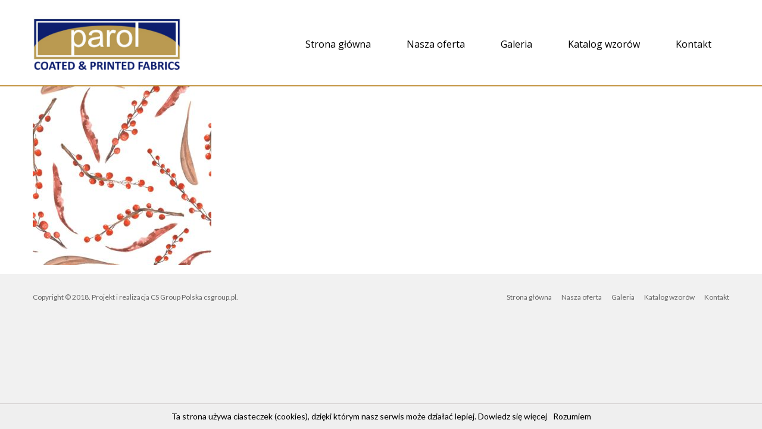

--- FILE ---
content_type: text/html; charset=UTF-8
request_url: http://ekoskoradruk.pl/katalog-wzorow/red-autumn-berries-pattern-3/
body_size: 6863
content:

<!DOCTYPE html>
<!--[if IE 7]>
<html class="ie ie7" lang="pl-PL">
<![endif]-->
<!--[if IE 8]>
<html class="ie ie8" lang="pl-PL">
<![endif]-->
<!--[if !(IE 7) & !(IE 8)]><!-->
<html lang="pl-PL">
<!--<![endif]-->
<head>
<meta charset="UTF-8" />
<meta name="viewport" content="width=device-width, initial-scale=1">
<link rel="profile" href="http://gmpg.org/xfn/11" />
<link rel="pingback" href="http://ekoskoradruk.pl/xmlrpc.php" />
<meta http-equiv="X-UA-Compatible" content="IE=edge">
<meta name='robots' content='index, follow, max-image-preview:large, max-snippet:-1, max-video-preview:-1' />

	<!-- This site is optimized with the Yoast SEO plugin v21.1 - https://yoast.com/wordpress/plugins/seo/ -->
	<title>Red autumn berries pattern -</title>
	<link rel="canonical" href="https://ekoskoradruk.pl/katalog-wzorow/red-autumn-berries-pattern-3/" />
	<meta property="og:locale" content="pl_PL" />
	<meta property="og:type" content="article" />
	<meta property="og:title" content="Red autumn berries pattern -" />
	<meta property="og:description" content="Red autumn berries pattern" />
	<meta property="og:url" content="https://ekoskoradruk.pl/katalog-wzorow/red-autumn-berries-pattern-3/" />
	<meta property="article:modified_time" content="2019-03-12T10:44:52+00:00" />
	<meta property="og:image" content="https://ekoskoradruk.pl/katalog-wzorow/red-autumn-berries-pattern-3" />
	<meta property="og:image:width" content="800" />
	<meta property="og:image:height" content="800" />
	<meta property="og:image:type" content="image/jpeg" />
	<meta name="twitter:card" content="summary_large_image" />
	<script type="application/ld+json" class="yoast-schema-graph">{"@context":"https://schema.org","@graph":[{"@type":"WebPage","@id":"https://ekoskoradruk.pl/katalog-wzorow/red-autumn-berries-pattern-3/","url":"https://ekoskoradruk.pl/katalog-wzorow/red-autumn-berries-pattern-3/","name":"Red autumn berries pattern -","isPartOf":{"@id":"https://ekoskoradruk.pl/#website"},"primaryImageOfPage":{"@id":"https://ekoskoradruk.pl/katalog-wzorow/red-autumn-berries-pattern-3/#primaryimage"},"image":{"@id":"https://ekoskoradruk.pl/katalog-wzorow/red-autumn-berries-pattern-3/#primaryimage"},"thumbnailUrl":"https://ekoskoradruk.pl/wp-content/uploads/2019/03/Red-autumn-berries-pattern-2.jpg","datePublished":"2019-03-12T10:42:35+00:00","dateModified":"2019-03-12T10:44:52+00:00","breadcrumb":{"@id":"https://ekoskoradruk.pl/katalog-wzorow/red-autumn-berries-pattern-3/#breadcrumb"},"inLanguage":"pl-PL","potentialAction":[{"@type":"ReadAction","target":["https://ekoskoradruk.pl/katalog-wzorow/red-autumn-berries-pattern-3/"]}]},{"@type":"ImageObject","inLanguage":"pl-PL","@id":"https://ekoskoradruk.pl/katalog-wzorow/red-autumn-berries-pattern-3/#primaryimage","url":"https://ekoskoradruk.pl/wp-content/uploads/2019/03/Red-autumn-berries-pattern-2.jpg","contentUrl":"https://ekoskoradruk.pl/wp-content/uploads/2019/03/Red-autumn-berries-pattern-2.jpg","width":800,"height":800,"caption":"Red autumn berries pattern"},{"@type":"BreadcrumbList","@id":"https://ekoskoradruk.pl/katalog-wzorow/red-autumn-berries-pattern-3/#breadcrumb","itemListElement":[{"@type":"ListItem","position":1,"name":"Strona główna","item":"https://ekoskoradruk.pl/"},{"@type":"ListItem","position":2,"name":"Katalog wzorów","item":"https://ekoskoradruk.pl/katalog-wzorow/"},{"@type":"ListItem","position":3,"name":"Red autumn berries pattern"}]},{"@type":"WebSite","@id":"https://ekoskoradruk.pl/#website","url":"https://ekoskoradruk.pl/","name":"","description":"","potentialAction":[{"@type":"SearchAction","target":{"@type":"EntryPoint","urlTemplate":"https://ekoskoradruk.pl/?s={search_term_string}"},"query-input":"required name=search_term_string"}],"inLanguage":"pl-PL"}]}</script>
	<!-- / Yoast SEO plugin. -->


<link rel='dns-prefetch' href='//fonts.googleapis.com' />

<link rel='stylesheet' id='wp-block-library-css' href='http://ekoskoradruk.pl/wp-includes/css/dist/block-library/style.min.css?ver=6.1.9' type='text/css' media='all' />
<link rel='stylesheet' id='classic-theme-styles-css' href='http://ekoskoradruk.pl/wp-includes/css/classic-themes.min.css?ver=1' type='text/css' media='all' />
<style id='global-styles-inline-css' type='text/css'>
body{--wp--preset--color--black: #000000;--wp--preset--color--cyan-bluish-gray: #abb8c3;--wp--preset--color--white: #ffffff;--wp--preset--color--pale-pink: #f78da7;--wp--preset--color--vivid-red: #cf2e2e;--wp--preset--color--luminous-vivid-orange: #ff6900;--wp--preset--color--luminous-vivid-amber: #fcb900;--wp--preset--color--light-green-cyan: #7bdcb5;--wp--preset--color--vivid-green-cyan: #00d084;--wp--preset--color--pale-cyan-blue: #8ed1fc;--wp--preset--color--vivid-cyan-blue: #0693e3;--wp--preset--color--vivid-purple: #9b51e0;--wp--preset--gradient--vivid-cyan-blue-to-vivid-purple: linear-gradient(135deg,rgba(6,147,227,1) 0%,rgb(155,81,224) 100%);--wp--preset--gradient--light-green-cyan-to-vivid-green-cyan: linear-gradient(135deg,rgb(122,220,180) 0%,rgb(0,208,130) 100%);--wp--preset--gradient--luminous-vivid-amber-to-luminous-vivid-orange: linear-gradient(135deg,rgba(252,185,0,1) 0%,rgba(255,105,0,1) 100%);--wp--preset--gradient--luminous-vivid-orange-to-vivid-red: linear-gradient(135deg,rgba(255,105,0,1) 0%,rgb(207,46,46) 100%);--wp--preset--gradient--very-light-gray-to-cyan-bluish-gray: linear-gradient(135deg,rgb(238,238,238) 0%,rgb(169,184,195) 100%);--wp--preset--gradient--cool-to-warm-spectrum: linear-gradient(135deg,rgb(74,234,220) 0%,rgb(151,120,209) 20%,rgb(207,42,186) 40%,rgb(238,44,130) 60%,rgb(251,105,98) 80%,rgb(254,248,76) 100%);--wp--preset--gradient--blush-light-purple: linear-gradient(135deg,rgb(255,206,236) 0%,rgb(152,150,240) 100%);--wp--preset--gradient--blush-bordeaux: linear-gradient(135deg,rgb(254,205,165) 0%,rgb(254,45,45) 50%,rgb(107,0,62) 100%);--wp--preset--gradient--luminous-dusk: linear-gradient(135deg,rgb(255,203,112) 0%,rgb(199,81,192) 50%,rgb(65,88,208) 100%);--wp--preset--gradient--pale-ocean: linear-gradient(135deg,rgb(255,245,203) 0%,rgb(182,227,212) 50%,rgb(51,167,181) 100%);--wp--preset--gradient--electric-grass: linear-gradient(135deg,rgb(202,248,128) 0%,rgb(113,206,126) 100%);--wp--preset--gradient--midnight: linear-gradient(135deg,rgb(2,3,129) 0%,rgb(40,116,252) 100%);--wp--preset--duotone--dark-grayscale: url('#wp-duotone-dark-grayscale');--wp--preset--duotone--grayscale: url('#wp-duotone-grayscale');--wp--preset--duotone--purple-yellow: url('#wp-duotone-purple-yellow');--wp--preset--duotone--blue-red: url('#wp-duotone-blue-red');--wp--preset--duotone--midnight: url('#wp-duotone-midnight');--wp--preset--duotone--magenta-yellow: url('#wp-duotone-magenta-yellow');--wp--preset--duotone--purple-green: url('#wp-duotone-purple-green');--wp--preset--duotone--blue-orange: url('#wp-duotone-blue-orange');--wp--preset--font-size--small: 13px;--wp--preset--font-size--medium: 20px;--wp--preset--font-size--large: 36px;--wp--preset--font-size--x-large: 42px;--wp--preset--spacing--20: 0.44rem;--wp--preset--spacing--30: 0.67rem;--wp--preset--spacing--40: 1rem;--wp--preset--spacing--50: 1.5rem;--wp--preset--spacing--60: 2.25rem;--wp--preset--spacing--70: 3.38rem;--wp--preset--spacing--80: 5.06rem;}:where(.is-layout-flex){gap: 0.5em;}body .is-layout-flow > .alignleft{float: left;margin-inline-start: 0;margin-inline-end: 2em;}body .is-layout-flow > .alignright{float: right;margin-inline-start: 2em;margin-inline-end: 0;}body .is-layout-flow > .aligncenter{margin-left: auto !important;margin-right: auto !important;}body .is-layout-constrained > .alignleft{float: left;margin-inline-start: 0;margin-inline-end: 2em;}body .is-layout-constrained > .alignright{float: right;margin-inline-start: 2em;margin-inline-end: 0;}body .is-layout-constrained > .aligncenter{margin-left: auto !important;margin-right: auto !important;}body .is-layout-constrained > :where(:not(.alignleft):not(.alignright):not(.alignfull)){max-width: var(--wp--style--global--content-size);margin-left: auto !important;margin-right: auto !important;}body .is-layout-constrained > .alignwide{max-width: var(--wp--style--global--wide-size);}body .is-layout-flex{display: flex;}body .is-layout-flex{flex-wrap: wrap;align-items: center;}body .is-layout-flex > *{margin: 0;}:where(.wp-block-columns.is-layout-flex){gap: 2em;}.has-black-color{color: var(--wp--preset--color--black) !important;}.has-cyan-bluish-gray-color{color: var(--wp--preset--color--cyan-bluish-gray) !important;}.has-white-color{color: var(--wp--preset--color--white) !important;}.has-pale-pink-color{color: var(--wp--preset--color--pale-pink) !important;}.has-vivid-red-color{color: var(--wp--preset--color--vivid-red) !important;}.has-luminous-vivid-orange-color{color: var(--wp--preset--color--luminous-vivid-orange) !important;}.has-luminous-vivid-amber-color{color: var(--wp--preset--color--luminous-vivid-amber) !important;}.has-light-green-cyan-color{color: var(--wp--preset--color--light-green-cyan) !important;}.has-vivid-green-cyan-color{color: var(--wp--preset--color--vivid-green-cyan) !important;}.has-pale-cyan-blue-color{color: var(--wp--preset--color--pale-cyan-blue) !important;}.has-vivid-cyan-blue-color{color: var(--wp--preset--color--vivid-cyan-blue) !important;}.has-vivid-purple-color{color: var(--wp--preset--color--vivid-purple) !important;}.has-black-background-color{background-color: var(--wp--preset--color--black) !important;}.has-cyan-bluish-gray-background-color{background-color: var(--wp--preset--color--cyan-bluish-gray) !important;}.has-white-background-color{background-color: var(--wp--preset--color--white) !important;}.has-pale-pink-background-color{background-color: var(--wp--preset--color--pale-pink) !important;}.has-vivid-red-background-color{background-color: var(--wp--preset--color--vivid-red) !important;}.has-luminous-vivid-orange-background-color{background-color: var(--wp--preset--color--luminous-vivid-orange) !important;}.has-luminous-vivid-amber-background-color{background-color: var(--wp--preset--color--luminous-vivid-amber) !important;}.has-light-green-cyan-background-color{background-color: var(--wp--preset--color--light-green-cyan) !important;}.has-vivid-green-cyan-background-color{background-color: var(--wp--preset--color--vivid-green-cyan) !important;}.has-pale-cyan-blue-background-color{background-color: var(--wp--preset--color--pale-cyan-blue) !important;}.has-vivid-cyan-blue-background-color{background-color: var(--wp--preset--color--vivid-cyan-blue) !important;}.has-vivid-purple-background-color{background-color: var(--wp--preset--color--vivid-purple) !important;}.has-black-border-color{border-color: var(--wp--preset--color--black) !important;}.has-cyan-bluish-gray-border-color{border-color: var(--wp--preset--color--cyan-bluish-gray) !important;}.has-white-border-color{border-color: var(--wp--preset--color--white) !important;}.has-pale-pink-border-color{border-color: var(--wp--preset--color--pale-pink) !important;}.has-vivid-red-border-color{border-color: var(--wp--preset--color--vivid-red) !important;}.has-luminous-vivid-orange-border-color{border-color: var(--wp--preset--color--luminous-vivid-orange) !important;}.has-luminous-vivid-amber-border-color{border-color: var(--wp--preset--color--luminous-vivid-amber) !important;}.has-light-green-cyan-border-color{border-color: var(--wp--preset--color--light-green-cyan) !important;}.has-vivid-green-cyan-border-color{border-color: var(--wp--preset--color--vivid-green-cyan) !important;}.has-pale-cyan-blue-border-color{border-color: var(--wp--preset--color--pale-cyan-blue) !important;}.has-vivid-cyan-blue-border-color{border-color: var(--wp--preset--color--vivid-cyan-blue) !important;}.has-vivid-purple-border-color{border-color: var(--wp--preset--color--vivid-purple) !important;}.has-vivid-cyan-blue-to-vivid-purple-gradient-background{background: var(--wp--preset--gradient--vivid-cyan-blue-to-vivid-purple) !important;}.has-light-green-cyan-to-vivid-green-cyan-gradient-background{background: var(--wp--preset--gradient--light-green-cyan-to-vivid-green-cyan) !important;}.has-luminous-vivid-amber-to-luminous-vivid-orange-gradient-background{background: var(--wp--preset--gradient--luminous-vivid-amber-to-luminous-vivid-orange) !important;}.has-luminous-vivid-orange-to-vivid-red-gradient-background{background: var(--wp--preset--gradient--luminous-vivid-orange-to-vivid-red) !important;}.has-very-light-gray-to-cyan-bluish-gray-gradient-background{background: var(--wp--preset--gradient--very-light-gray-to-cyan-bluish-gray) !important;}.has-cool-to-warm-spectrum-gradient-background{background: var(--wp--preset--gradient--cool-to-warm-spectrum) !important;}.has-blush-light-purple-gradient-background{background: var(--wp--preset--gradient--blush-light-purple) !important;}.has-blush-bordeaux-gradient-background{background: var(--wp--preset--gradient--blush-bordeaux) !important;}.has-luminous-dusk-gradient-background{background: var(--wp--preset--gradient--luminous-dusk) !important;}.has-pale-ocean-gradient-background{background: var(--wp--preset--gradient--pale-ocean) !important;}.has-electric-grass-gradient-background{background: var(--wp--preset--gradient--electric-grass) !important;}.has-midnight-gradient-background{background: var(--wp--preset--gradient--midnight) !important;}.has-small-font-size{font-size: var(--wp--preset--font-size--small) !important;}.has-medium-font-size{font-size: var(--wp--preset--font-size--medium) !important;}.has-large-font-size{font-size: var(--wp--preset--font-size--large) !important;}.has-x-large-font-size{font-size: var(--wp--preset--font-size--x-large) !important;}
.wp-block-navigation a:where(:not(.wp-element-button)){color: inherit;}
:where(.wp-block-columns.is-layout-flex){gap: 2em;}
.wp-block-pullquote{font-size: 1.5em;line-height: 1.6;}
</style>
<link rel='stylesheet' id='contact-form-7-css' href='http://ekoskoradruk.pl/wp-content/plugins/contact-form-7/includes/css/styles.css?ver=5.7.7' type='text/css' media='all' />
<link rel='stylesheet' id='iw-defaults-css' href='http://ekoskoradruk.pl/wp-content/plugins/widgets-for-siteorigin/inc/../css/defaults.css?ver=1.4.7' type='text/css' media='all' />
<link rel='stylesheet' id='pkt_style-css' href='http://ekoskoradruk.pl/wp-content/themes/pkt_2016_v0.7/style.css?ver=6.1.9' type='text/css' media='all' />
<link rel='stylesheet' id='pkt-genericons-css' href='http://ekoskoradruk.pl/wp-content/themes/pkt_2016_v0.7/genericons/genericons.css?ver=3.3.1' type='text/css' media='all' />
<link rel='stylesheet' id='google_fonts-css' href='//fonts.googleapis.com/css?family=Lato&#038;subset=latin%2Clatin-ext&#038;ver=6.1.9' type='text/css' media='all' />
<link rel='stylesheet' id='wp-featherlight-css' href='http://ekoskoradruk.pl/wp-content/plugins/wp-featherlight/css/wp-featherlight.min.css?ver=1.3.4' type='text/css' media='all' />
<script type='text/javascript' src='http://ekoskoradruk.pl/wp-includes/js/tinymce/tinymce.min.js?ver=49110-20201110' id='wp-tinymce-root-js'></script>
<script type='text/javascript' src='http://ekoskoradruk.pl/wp-includes/js/tinymce/plugins/compat3x/plugin.min.js?ver=49110-20201110' id='wp-tinymce-js'></script>
<script type='text/javascript' src='http://ekoskoradruk.pl/wp-includes/js/jquery/jquery.min.js?ver=3.6.1' id='jquery-core-js'></script>
<script type='text/javascript' src='http://ekoskoradruk.pl/wp-includes/js/jquery/jquery-migrate.min.js?ver=3.3.2' id='jquery-migrate-js'></script>
<link rel="https://api.w.org/" href="https://ekoskoradruk.pl/wp-json/" /><link rel="alternate" type="application/json" href="https://ekoskoradruk.pl/wp-json/wp/v2/media/1120" /><link rel="EditURI" type="application/rsd+xml" title="RSD" href="https://ekoskoradruk.pl/xmlrpc.php?rsd" />
<link rel="wlwmanifest" type="application/wlwmanifest+xml" href="http://ekoskoradruk.pl/wp-includes/wlwmanifest.xml" />
<meta name="generator" content="WordPress 6.1.9" />
<link rel='shortlink' href='https://ekoskoradruk.pl/?p=1120' />
<link rel="alternate" type="application/json+oembed" href="https://ekoskoradruk.pl/wp-json/oembed/1.0/embed?url=https%3A%2F%2Fekoskoradruk.pl%2Fkatalog-wzorow%2Fred-autumn-berries-pattern-3%2F" />
<link rel="alternate" type="text/xml+oembed" href="https://ekoskoradruk.pl/wp-json/oembed/1.0/embed?url=https%3A%2F%2Fekoskoradruk.pl%2Fkatalog-wzorow%2Fred-autumn-berries-pattern-3%2F&#038;format=xml" />
        <script type="text/javascript">
            (function () {
                window.lsow_fs = {can_use_premium_code: false};
            })();
        </script>
        <style type="text/css">.recentcomments a{display:inline !important;padding:0 !important;margin:0 !important;}</style><style type="text/css" id="custom-background-css">
body.custom-background { background-color: #f1f1f1; }
</style>
	<!-- Global site tag (gtag.js) - Google Analytics -->
<script async src="https://www.googletagmanager.com/gtag/js?id=UA-134842912-1"></script>
<script>
  window.dataLayer = window.dataLayer || [];
  function gtag(){dataLayer.push(arguments);}
  gtag('js', new Date());

  gtag('config', 'UA-134842912-1');
</script>
</head>

<body class="attachment attachment-template-default attachmentid-1120 attachment-jpeg custom-background metaslider-plugin wp-featherlight-captions no-sidebar-full-width wide-1218">
<div id="page" class="hfeed site">
			<header id="masthead" class="site-header clearfix">

		
		<div id="header-text-nav-container">
			<div class="inner-wrap">

				<div id="header-text-nav-wrap" class="clearfix">
					<div id="header-left-section">
												    <div id="header-logo-image">
							<a href="https://ekoskoradruk.pl/" title="" rel="home"><img src="http://ekoskoradruk.pl/wp-content/uploads/2019/01/logo-1.png" alt="parol logo"></a>
						    </div><!-- #header-logo-image -->
											</div><!-- #header-left-section -->
					<div id="header-right-section">
										    	
<nav id="site-navigation" class="main-navigation-right">
							<h3 class="menu-toggle">Menu</h3>
							<div class="menu-main-menu-container"><ul id="menu-main-menu" class="menu"><li id="menu-item-7" class="menu-item menu-item-type-post_type menu-item-object-page menu-item-home menu-item-7"><a href="https://ekoskoradruk.pl/">Strona główna</a></li>
<li id="menu-item-49" class="menu-item menu-item-type-post_type menu-item-object-page menu-item-49"><a href="https://ekoskoradruk.pl/nasza-oferta/">Nasza oferta</a></li>
<li id="menu-item-50" class="menu-item menu-item-type-post_type menu-item-object-page menu-item-50"><a href="https://ekoskoradruk.pl/galeria/">Galeria</a></li>
<li id="menu-item-51" class="menu-item menu-item-type-post_type menu-item-object-page menu-item-51"><a href="https://ekoskoradruk.pl/katalog-wzorow/">Katalog wzorów</a></li>
<li id="menu-item-9" class="menu-item menu-item-type-post_type menu-item-object-page menu-item-9"><a href="https://ekoskoradruk.pl/kontakt/">Kontakt</a></li>
</ul></div>							
						</nav>
										
			    	</div><!-- #header-right-section -->
	
			   </div><!-- #header-text-nav-wrap -->
			   
			</div><!-- .inner-wrap -->
			
		</div><!-- #header-text-nav-container -->
		<div class="spacer"></div>
		
			</header>
			
	<div id="main" class="clearfix">
					<div class="header-post-title-container clearfix">
					<div class="inner-wrap">
						<div class="post-title-wrapper">
							                                                   <div class="header-post-title-class">Red autumn berries pattern</div>
			   <p id="breadcrumbs"><span><span><a href="https://ekoskoradruk.pl/">Strona główna</a></span> » <span><a href="https://ekoskoradruk.pl/katalog-wzorow/">Katalog wzorów</a></span> » <span class="breadcrumb_last" aria-current="page">Red autumn berries pattern</span></span></p>                        						   						</div>
						
					</div>
				</div>
					<div class="inner-wrap">
	
	<div id="primary">
		<div id="content" class="clearfix">
			
				
<article id="post-1120" class="post-1120 attachment type-attachment status-inherit hentry">
		<div class="entry-content clearfix">
		<p class="attachment"><a href='https://ekoskoradruk.pl/wp-content/uploads/2019/03/Red-autumn-berries-pattern-2.jpg'><img width="300" height="300" src="https://ekoskoradruk.pl/wp-content/uploads/2019/03/Red-autumn-berries-pattern-2-300x300.jpg" class="attachment-medium size-medium" alt="" decoding="async" loading="lazy" srcset="https://ekoskoradruk.pl/wp-content/uploads/2019/03/Red-autumn-berries-pattern-2-300x300.jpg 300w, https://ekoskoradruk.pl/wp-content/uploads/2019/03/Red-autumn-berries-pattern-2-768x768.jpg 768w, https://ekoskoradruk.pl/wp-content/uploads/2019/03/Red-autumn-berries-pattern-2.jpg 800w, https://ekoskoradruk.pl/wp-content/uploads/2019/03/Red-autumn-berries-pattern-2-270x270.jpg 270w, https://ekoskoradruk.pl/wp-content/uploads/2019/03/Red-autumn-berries-pattern-2-230x230.jpg 230w" sizes="(max-width: 300px) 100vw, 300px" /></a></p>
			</div>
	</article>
				
			
		</div><!-- #content -->
	</div><!-- #primary -->
	
	
	

		</div><!-- .inner-wrap -->
	</div><!-- #main -->	
	</div><!-- #page -->
			<footer id="colophon" class="clearfix">	
		<a href="#masthead" id="scroll-up"></a>	
			
	
			<div class="footer-socket-wrapper clearfix">
				<div class="inner-wrap">
					<div class="footer-socket-area">
						<div class="copyright">Copyright © 2018. Projekt i realizacja CS Group Polska <a href="https://csgroup.pl" target="_blank" title="csgroup.pl" rel="nofollow"><span>csgroup.pl</span></a>.</div>						<nav class="small-menu clearfix">
							<div class="menu-main-menu-container"><ul id="menu-main-menu-1" class="menu"><li class="menu-item menu-item-type-post_type menu-item-object-page menu-item-home menu-item-7"><a href="https://ekoskoradruk.pl/">Strona główna</a></li>
<li class="menu-item menu-item-type-post_type menu-item-object-page menu-item-49"><a href="https://ekoskoradruk.pl/nasza-oferta/">Nasza oferta</a></li>
<li class="menu-item menu-item-type-post_type menu-item-object-page menu-item-50"><a href="https://ekoskoradruk.pl/galeria/">Galeria</a></li>
<li class="menu-item menu-item-type-post_type menu-item-object-page menu-item-51"><a href="https://ekoskoradruk.pl/katalog-wzorow/">Katalog wzorów</a></li>
<li class="menu-item menu-item-type-post_type menu-item-object-page menu-item-9"><a href="https://ekoskoradruk.pl/kontakt/">Kontakt</a></li>
</ul></div>		    			</nav>
					</div>
				</div>
			</div>			
		</footer>

<div class="social_icons">
</div>

<span itemscope itemtype="http://schema.org/LocalBusiness">
	<meta itemprop="name" content="Firma Parol"/>
	<meta itemprop="image" content="http://ekoskoradruk.pl/wp-content/uploads/2019/01/logo-1.png"/>
	<span itemprop="address" itemscope itemtype="http://schema.org/PostalAddress">
		<meta itemprop="streetAddress" content="Koszalińska 49" />
		<meta itemprop="addressLocality" content="Mścice"/>
		<meta itemprop="postalCode" content="76-031"/>
	</span>
	<span itemprop="location" itemscope itemtype="http://schema.org/Place">
		<meta itemprop="logo" content="http://ekoskoradruk.pl/wp-content/uploads/2019/01/logo-1.png" />
		<link itemprop="url" href="http://ekoskoradruk.pl">
		<link itemprop="hasMap" href=""> 
		<span itemprop="geo" itemscope itemtype="http://schema.org/GeoCoordinates">
			<meta itemprop="latitude" content="54.217931" />
			<meta itemprop="longitude" content="16.097716" />
		</span>			
	</span>
	<meta itemprop="telephone" content="943165255"/>

</span>	

<link rel='stylesheet' href='http://ekoskoradruk.pl/wp-content/plugins/so-widgets-bundle/icons/fontawesome/style.css' type='text/css' media='all' />
<script type="text/javascript" src="http://ekoskoradruk.pl/wp-content/themes/pkt_2016_v0.7/js/whcookies.js"></script>
	
  <script>
      jQuery(document).ready(function($){


      equalheight = function(container){

          var currentTallest = 0,
              currentRowStart = 0,
              rowDivs = new Array(),
              $el,
              topPosition = 0;
          $(container).each(function() {

              $el = $(this);
              $($el).height('auto')
              topPostion = $el.position().top;

              if (currentRowStart != topPostion) {
                  for (currentDiv = 0 ; currentDiv < rowDivs.length ; currentDiv++) {
                      rowDivs[currentDiv].height(currentTallest);
                  }
                  rowDivs.length = 0; // empty the array
                  currentRowStart = topPostion;
                  currentTallest = $el.height();
                  rowDivs.push($el);
              } else {
                  rowDivs.push($el);
                  currentTallest = (currentTallest < $el.height()) ? ($el.height()) : (currentTallest);
              }
              for (currentDiv = 0 ; currentDiv < rowDivs.length ; currentDiv++) {
                  rowDivs[currentDiv].height(currentTallest);
              }
          });
      }

      $(window).load(function() {
          equalheight('.all_main .auto_height');
      });


      $(window).resize(function(){
          equalheight('.all_main .auto_height');
      });


      });
  </script>

   <script>



//    tabs

jQuery(document).ready(function($){

	(function ($) {
		$('.soua-tab ul.soua-tabs').addClass('active').find('> li:eq(0)').addClass('current');

		$('.soua-tab ul.soua-tabs li a').click(function (g) {
			var tab = $(this).closest('.soua-tab'),
				index = $(this).closest('li').index();

			tab.find('ul.soua-tabs > li').removeClass('current');
			$(this).closest('li').addClass('current');

			tab.find('.tab_content').find('div.tabs_item').not('div.tabs_item:eq(' + index + ')').slideUp();
			tab.find('.tab_content').find('div.tabs_item:eq(' + index + ')').slideDown();

			g.preventDefault();
		} );





//accordion

//    $('.accordion > li:eq(0) a').addClass('active').next().slideDown();

    $('.soua-main .soua-accordion-title').click(function(j) {
        var dropDown = $(this).closest('.soua-accordion').find('.soua-accordion-content');

        $(this).closest('.soua-accordion').find('.soua-accordion-content').not(dropDown).slideUp();

        if ($(this).hasClass('active')) {
            $(this).removeClass('active');
        } else {
            $(this).closest('.soua-accordion').find('.soua-accordion-title .active').removeClass('active');
            $(this).addClass('active');
        }

        dropDown.stop(false, true).slideToggle();

        j.preventDefault();
    });
})(jQuery);



});

</script><link rel='stylesheet' id='so-css-pkt_2016_v0.7-css' href='http://ekoskoradruk.pl/wp-content/uploads/so-css/so-css-pkt_2016_v0.7.css?ver=1546423407' type='text/css' media='all' />
<link rel='stylesheet' id='owl-css-css' href='http://ekoskoradruk.pl/wp-content/plugins/addon-so-widgets-bundle/css/owl.carousel.css?ver=6.1.9' type='text/css' media='all' />
<link rel='stylesheet' id='widgets-css-css' href='http://ekoskoradruk.pl/wp-content/plugins/addon-so-widgets-bundle/css/widgets.css?ver=6.1.9' type='text/css' media='all' />
<script type='text/javascript' id='lsow-frontend-scripts-js-extra'>
/* <![CDATA[ */
var lsow_settings = {"mobile_width":"780","custom_css":""};
/* ]]> */
</script>
<script type='text/javascript' src='http://ekoskoradruk.pl/wp-content/plugins/livemesh-siteorigin-widgets/assets/js/lsow-frontend.min.js?ver=3.9.2' id='lsow-frontend-scripts-js'></script>
<script type='text/javascript' src='http://ekoskoradruk.pl/wp-content/plugins/contact-form-7/includes/swv/js/index.js?ver=5.7.7' id='swv-js'></script>
<script type='text/javascript' id='contact-form-7-js-extra'>
/* <![CDATA[ */
var wpcf7 = {"api":{"root":"https:\/\/ekoskoradruk.pl\/wp-json\/","namespace":"contact-form-7\/v1"},"cached":"1"};
/* ]]> */
</script>
<script type='text/javascript' src='http://ekoskoradruk.pl/wp-content/plugins/contact-form-7/includes/js/index.js?ver=5.7.7' id='contact-form-7-js'></script>
<script type='text/javascript' src='http://ekoskoradruk.pl/wp-content/themes/pkt_2016_v0.7/js/navigation.js?ver=6.1.9' id='pkt-navigation-js'></script>
<script type='text/javascript' src='http://ekoskoradruk.pl/wp-content/plugins/wp-featherlight/js/wpFeatherlight.pkgd.min.js?ver=1.3.4' id='wp-featherlight-js'></script>
<script type='text/javascript' id='icwp-wpsf-login_guard-js-extra'>
/* <![CDATA[ */
var shield_vars_login_guard = {"strings":{"select_action":"Please select an action to perform.","are_you_sure":"Are you sure?","absolutely_sure":"Are you absolutely sure?"},"comps":{"login_guard":{"form_selectors":["#loginform"],"uniq":"697dec69add4c","cbname":"icwp-wpsf-598034b234bde","strings":{"label":"Jestem cz\u0142owiekiem.","alert":"Zaznacz opcj\u0119 powy\u017cej, aby udowodni\u0107, \u017ce jeste\u015b cz\u0142owiekiem.","loading":"Loading"},"flags":{"gasp":true}}}};
/* ]]> */
</script>
<script type='text/javascript' src='http://ekoskoradruk.pl/wp-content/plugins/wp-simple-firewall/assets/dist/shield-login_guard.bundle.js?ver=19.0.7&#038;mtime=1708171864' id='icwp-wpsf-login_guard-js'></script>
<script type='text/javascript' src='http://ekoskoradruk.pl/wp-content/plugins/addon-so-widgets-bundle/js/owl.carousel.min.js?ver=6.1.9' id='owl-js-js'></script>
</body>
</html>

<!-- Page supported by LiteSpeed Cache 7.7 on 2026-01-31 12:50:01 -->